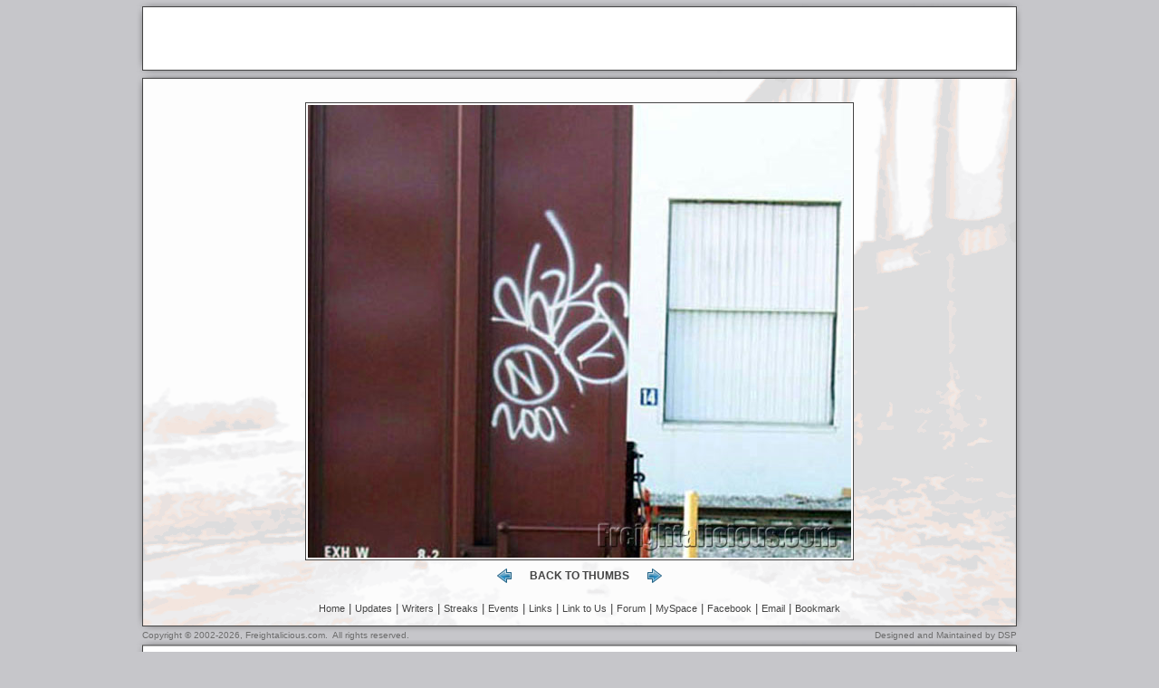

--- FILE ---
content_type: text/html; charset=UTF-8
request_url: https://www.freightalicious.com/image.php?id=streaks-daks-0004
body_size: 10121
content:
<!DOCTYPE HTML PUBLIC "-//W3C//DTD HTML 4.01//EN" "https://www.w3.org/TR/html4/strict.dtd">
<html>
<head>
<meta name="description" content="Pictures of North American freight train graffiti art, boxcar graff, and hobo tags.
Quality flicks of panel pieces, top-to-bottoms, end-to-ends and more.">
<meta name="keywords" content="graffiti,freights,graff,trains,boxcars,art,tags,hobo,writers,rail,bombing,piece,painting,spraypaint">
<meta name="author" content="MediaMutation.com">
<meta name="copyright" content="Copyright � 2002-2026, Freightalicious.com. All rights reserved.">
<meta http-equiv="Content-Type" content="text/html; charset=iso-8859-1">
<meta name="y_key" content="2c492c9bbd814d72">
<meta name="google-adsense-account" content="ca-pub-0574282008631865">
<!-- <meta http-equiv="refresh" content="3;index.php"> -->
<link rel="Shortcut Icon" href="https://www.freightalicious.com/favicon.ico" type="image/vnd.microsoft.icon">
<link rel="stylesheet" type="text/css" href="https://www.freightalicious.com/css/main.css">
<script type="text/javascript" src="https://www.freightalicious.com/js/main.js"></script>
<!-- Google tag (gtag.js) -->
<script async src="https://www.googletagmanager.com/gtag/js?id=G-6XSW467R79"></script>
<script>
  window.dataLayer = window.dataLayer || [];
  function gtag(){dataLayer.push(arguments);}
  gtag('js', new Date());

  gtag('config', 'G-6XSW467R79');
</script>
<title>streaks-daks-0004 - Streaks &amp; Monikers - Freight Train Graffiti Art | Boxcar Graff | Hobo Tags</title>
</head>
<body>
<div id="container"> 
  <!----- AD SPACE ----->
  <div class="adspace"> 
    <div> 
      <script async src="https://pagead2.googlesyndication.com/pagead/js/adsbygoogle.js"></script>
      <!-- Freightalicious.com - Main Site Top -->
      <ins class="adsbygoogle"
        style="display:inline-block;width:468px;height:60px"
        data-ad-client="ca-pub-0574282008631865"
        data-ad-slot="3889759198">
      </ins>
      <script>(adsbygoogle = window.adsbygoogle || []).push({});</script>
    </div>
    <div> 
      <script async src="https://pagead2.googlesyndication.com/pagead/js/adsbygoogle.js"></script>
      <!-- Freightalicious.com - Main Site Top -->
      <ins class="adsbygoogle"
        style="display:inline-block;width:468px;height:60px"
        data-ad-client="ca-pub-0574282008631865"
        data-ad-slot="3889759198">
      </ins>
      <script>(adsbygoogle = window.adsbygoogle || []).push({});</script>
    </div>
  </div>
  <!----- / AD SPACE ----->
  <!----- CONTENT ----->
  <div class="content" id="content"> 
    <!----- MAIN CONTENT ----->
    <div id="maincontent-img">
      <div id="image">
        <a href="https://www.freightalicious.com/image.php?id=streaks-dime-0001"><img src="https://www.freightalicious.com/images/pics/streaks-daks-0004.jpg" alt="streaks-daks-0004"></a>
      </div>
      <div id="imgnav">
        <a href="https://www.freightalicious.com/image.php?id=streaks-carl-0004"><img src="https://www.freightalicious.com/images/graphics/arrow-blue-left.gif" alt="PREV"></a><span><a
        href="streaks.php">back to thumbs</a></span><a
        href="https://www.freightalicious.com/image.php?id=streaks-dime-0001"><img src="https://www.freightalicious.com/images/graphics/arrow-blue-right.gif" alt="NEXT"></a>        
      </div>
    </div>
    <!----- / MAIN CONTENT ----->
    <!----- BOTTOM NAV ----->
    <div id="botnav">
      <a href="https://www.freightalicious.com">Home</a> |
      <a href="https://www.freightalicious.com/updates.php" title="News &amp; Updates">Updates</a> |
      <a href="https://www.freightalicious.com/writers.php" title="Writers &amp; Artists">Writers</a> |
      <a href="https://www.freightalicious.com/streaks.php" title="Streaks &amp; Monikers">Streaks</a> |
      <a href="https://www.freightalicious.com/events.php" title="Events &amp; Interviews">Events</a> |
      <a href="https://www.freightalicious.com/links.php" title="Links of Interest">Links</a> |
      <a href="https://www.freightalicious.com/linktous.php" title="Link to Freightalicious.com">Link to Us</a> |
      <a href="https://www.freightalicious.com/forum" title="Visit our Forum">Forum</a> |
      <a href="https://www.freightalicious.com/myspace" onClick="this.target='_blank'" title="Visit us on MySpace">MySpace</a> |
      <a href="https://www.freightalicious.com/facebook" onClick="this.target='_blank'" title="Visit us on Facebook">Facebook</a> |
      <a href="https://www.freightalicious.com/email.php" title="Email Us">Email</a> |
      <a href="javascript:bookmark('//www.freightalicious.com','Freight Train Graffiti Art | Boxcar Graff | Hobo Tags');"
      title="Bookmark Us">Bookmark</a>
    </div>
    <!----- / BOTTOM NAV ----->
  </div>
  <!----- / CONTENT ----->
  <!----- FOOTER ----->
  <div id="footer"> 
    <div id="copyright">Copyright &copy; 2002-2026, Freightalicious.com. &nbsp;All rights reserved.</div>
    <div id="credits">
      Designed and Maintained by DSP
    </div>
    <br class="clear">
  </div>
  <!----- / FOOTER ----->
  <!----- BOTTOM AD SPACE ----->
  <div id="botadspace">
    <div> 
      <script async src="https://pagead2.googlesyndication.com/pagead/js/adsbygoogle.js"></script>
      <!-- Freightalicious.com - Main Site Top -->
      <ins class="adsbygoogle"
        style="display:inline-block;width:468px;height:60px"
        data-ad-client="ca-pub-0574282008631865"
        data-ad-slot="3889759198">
      </ins>
      <script>(adsbygoogle = window.adsbygoogle || []).push({});</script>
    </div>
    <div> 
      <script async src="https://pagead2.googlesyndication.com/pagead/js/adsbygoogle.js"></script>
      <!-- Freightalicious.com - Main Site Top -->
      <ins class="adsbygoogle"
        style="display:inline-block;width:468px;height:60px"
        data-ad-client="ca-pub-0574282008631865"
        data-ad-slot="3889759198">
      </ins>
      <script>(adsbygoogle = window.adsbygoogle || []).push({});</script>
    </div>
  </div>
  <!----- / BOTTOM AD SPACE ----->
  <!----- GOOGLE SEARCH ----->
  <div id="searchbox">
    <form method="get" action="https://www.freightalicious.com/search.php" target="_top">
      <table border="0" bgcolor="#c6c6ca">
        <tr>
          <td nowrap="nowrap" valign="top" align="left" height="32"></td>
          <td nowrap="nowrap">
            <input type="hidden" name="domains" value="www.freightalicious.com"></input>
            <label for="sbi" style="display: none">Enter your search terms</label>
            <input type="text" name="q" size="35" maxlength="255" value="" id="sbi"></input>
            <label for="sbb" style="display: none">Submit search form</label>
            <input type="submit" name="sa" value="Google Search" id="sbb"></input>
          </td>
        </tr>
        <tr>
          <td>&nbsp;</td>
          <td nowrap="nowrap">
            <table>
              <tr>
                <td>
                  <input type="radio" name="sitesearch" value="" id="ss0"></input>
                  <label for="ss0" title="Search the Web"><font color="#6c6c6c">Web</font></label>
                </td>
                <td>
                  <input type="radio" name="sitesearch" value="www.Freightalicious.com" checked id="ss1"></input>
                  <label for="ss1" title="Search www.Freightalicious.com"><font color="#6c6c6c">Freightalicious.com</font></label>
                </td>
              </tr>
            </table>
            <input type="hidden" name="client" value="pub-0574282008631865"></input>
            <input type="hidden" name="forid" value="1"></input>
            <input type="hidden" name="ie" value="ISO-8859-1"></input>
            <input type="hidden" name="oe" value="ISO-8859-1"></input>
            <input type="hidden" name="flav" value="0000"></input>
            <input type="hidden" name="sig" value="5Rmn6IH2GKAPAUmb"></input>
            <input type="hidden" name="cof" value="GALT:#db5c19;GL:1;DIV:#ffffff;VLC:05537b;AH:center;BGC:ffffff;LBGC:ffffff;ALC:05537b;LC:05537b;T:444444;GFNT:9c9c9c;GIMP:db5c19;FORID:11"></input>
            <input type="hidden" name="hl" value="en"></input>
          </td>
        </tr>
      </table>
    </form>
  </div>
  <!----- / GOOGLE SEARCH ----->
  <!----- STATISTICS ----->
  <div id="stats">
    <!----- STATCOUNTER ----->
    <script type="text/javascript">
      var sc_project=11592889; 
      var sc_invisible=1; 
      var sc_security="f813480b"; 
      var scJsHost = (("https:" == document.location.protocol) ? "https://secure." : "http://www.");
      document.write("<sc"+"ript type='text/javascript' src='" + scJsHost + "statcounter.com/counter/counter.js'></"+"script>");
    </script>
    <noscript>
      <div class="statcounter">
        <a title="Web Analytics" href="https://statcounter.com/" target="_blank"><img
        class="statcounter" src="https://c.statcounter.com/11592889/0/f813480b/1/" alt="Web Analytics"></a>
      </div>
    </noscript>
    <!----- / STATCOUNTER ----->
    <!----- DEEP LOG ANALYZER ----->
    <script type="text/javascript" src="https://www.freightalicious.com/js/dla_tracker.js"></script>
    <script type="text/javascript">dtDoTrack();</script>
    <noscript><img src="https://www.freightalicious.com/images/graphics/dla_tracker.gif?_dtjava=false" alt=""></noscript>
    <!----- / DEEP LOG ANALYZER ----->
    <!----- SURFSTATS ----->
    <script type="text/javascript" src="https://www.freightalicious.com/js/surfstats.js"></script>
    <script type="text/javascript">saveReferrerCookie();</script>
    <!----- / SURFSTATS ----->
    <!----- GOOGLE ANALYTICS ----->
    <script type="text/javascript" src="https://www.google-analytics.com/urchin.js"></script>
    <script type="text/javascript">_uacct = "UA-1560878-3"; urchinTracker();</script>
    <!----- / GOOGLE ANALYTICS ----->
  </div>
  <!----- / STATISTICS ----->
</div>
</body>
</html>


--- FILE ---
content_type: text/html; charset=utf-8
request_url: https://www.google.com/recaptcha/api2/aframe
body_size: 257
content:
<!DOCTYPE HTML><html><head><meta http-equiv="content-type" content="text/html; charset=UTF-8"></head><body><script nonce="wVo_dw57brdmgKYL_D5pCw">/** Anti-fraud and anti-abuse applications only. See google.com/recaptcha */ try{var clients={'sodar':'https://pagead2.googlesyndication.com/pagead/sodar?'};window.addEventListener("message",function(a){try{if(a.source===window.parent){var b=JSON.parse(a.data);var c=clients[b['id']];if(c){var d=document.createElement('img');d.src=c+b['params']+'&rc='+(localStorage.getItem("rc::a")?sessionStorage.getItem("rc::b"):"");window.document.body.appendChild(d);sessionStorage.setItem("rc::e",parseInt(sessionStorage.getItem("rc::e")||0)+1);localStorage.setItem("rc::h",'1769160878305');}}}catch(b){}});window.parent.postMessage("_grecaptcha_ready", "*");}catch(b){}</script></body></html>

--- FILE ---
content_type: application/javascript
request_url: https://www.freightalicious.com/js/main.js
body_size: 905
content:
/* ---------- POPUP PIC ---------- */
function popup(url) {
  window.open(url,'','resizable=0,height=470,width=700');
	return false;
}

var arrTemp = self.location.href.split("?"); 
var picUrl = (arrTemp.length > 0) ? arrTemp[1] : ""; 
var NS = (navigator.appName == "Netscape") ? true : false; 

function FitPic() { 
  iWidth = (NS) ? window.innerWidth : document.body.clientWidth; 
  iHeight = (NS) ? window.innerHeight : document.body.clientHeight; 
  iWidth = document.images[0].width - iWidth; 
  iHeight = document.images[0].height - iHeight; 
  window.resizeBy(iWidth, iHeight); 
  self.focus(); 
}; 
/* ---------- / POPUP PIC ---------- */

/* ---------- BOOKMARK ---------- */
function bookmark(url, description) {
  if (navigator.appName=='Microsoft Internet Explorer') {
    window.external.AddFavorite(url, description);
  }
}
/* ---------- / BOOKMARK ---------- */


--- FILE ---
content_type: application/javascript
request_url: https://www.freightalicious.com/js/dla_tracker.js
body_size: 1967
content:
var l="../images/graphics/dla_tracker.gif";
var a="__dla_sc";
var b="__dla_cc";

function dtDoTrack() {
  if(document.location.protocol=="file:")return;
  var q=Math.random();
  q=q>0?q:Math.random();
  var date=new Date();
  var p=date.getMilliseconds().toString()+date.getMinutes()+"-";
  p+=Math.round(q*2147483647).toString();
  var t=f(a);
  if(t==null) {
    t="_dt_ss_uid="+p+"&"+g();
    e(a,t,null);
  }
  var v=new Image(1,1);
  v.src=l+"?_dtuid="+p+"&"+t;
  if(f(b)==null) {
    var k=date;
    k.setFullYear(k.getFullYear()+2);
    e(b,p,k);
  }
}

function g() {
  var j;
  if(self.screen)j="_dtscr="+screen.width+"x"+screen.height+"x"+screen.colorDepth;
  else if(self.java) {
    var u=java.awt.Toolkit.getDefaultToolkit().getScreenSize();
    j="_dtscr="+u.width+"x"+u.height;
  }
  var d=navigator;
  if(d.language)j+="&_dtlang="+d.language;
  else if(d.browserLanguage)j+="&_dtlang="+d.browserLanguage;
  if(d.javaEnabled())j+="&_dtjava=true";
  var c=h();
  if(c!=null)j+="&_dtflash="+c;
  return j;
}

function h() {
  var s=null;
  var d=navigator;
  if(d.plugins&&d.plugins.length) {
    for(var r=0;r<d.plugins.length;r++) {
      if(d.plugins[r].name.indexOf("Shockwave Flash")!=-1) {
        s=d.plugins[r].description.split("Shockwave Flash ")[1];
        break;
      }
    }
  }
  else if(window.ActiveXObject) {
    for(var r=16;r>=1;r--) {
      try {
        var c=eval("new ActiveXObject('ShockwaveFlash.ShockwaveFlash."+r+"');");
        if(c) {
          s=r+'.0';
          break;
        }
      }
      catch(e) {}
    }
  }
  return s;
}

function f(i) {
  var m=document.cookie.split("; ");
  for(var r=0;r<m.length;r++) {
    var o=m[r].split("=");
    if(i==o[0])return unescape(o[1]);
  }
  return null;
}

function e(i,n,date) {
  if(date)document.cookie=i+"="+escape(n)+"; expires="+date.toGMTString();
  else document.cookie=i+"="+escape(n);
}